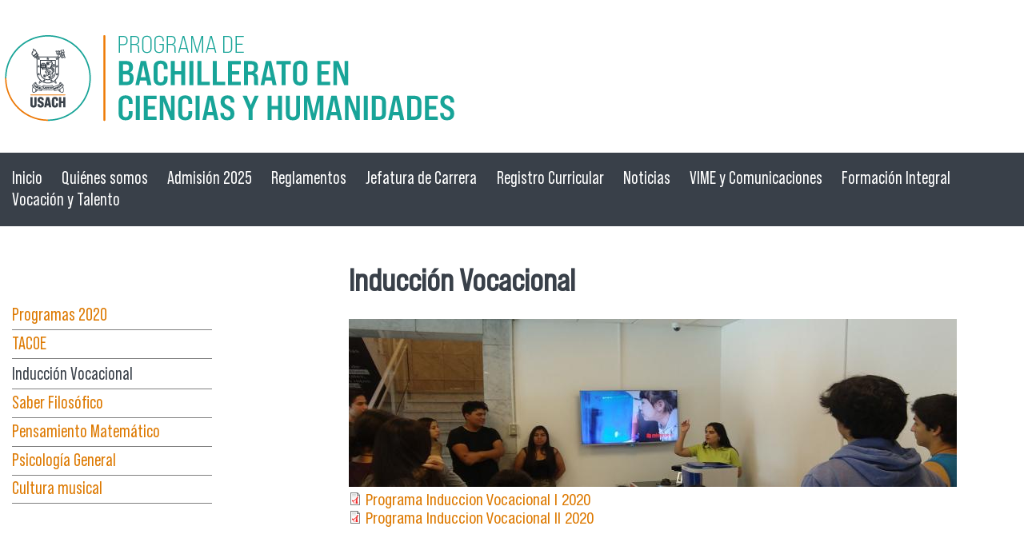

--- FILE ---
content_type: text/html; charset=utf-8
request_url: https://bachillerato.cl/induccion-vocacional
body_size: 5743
content:
<!DOCTYPE html PUBLIC "-//W3C//DTD XHTML+RDFa 1.0//EN"
  "http://www.w3.org/MarkUp/DTD/xhtml-rdfa-1.dtd">
<html xmlns="http://www.w3.org/1999/xhtml" xml:lang="es" version="XHTML+RDFa 1.0" dir="ltr"
  xmlns:content="http://purl.org/rss/1.0/modules/content/"
  xmlns:dc="http://purl.org/dc/terms/"
  xmlns:foaf="http://xmlns.com/foaf/0.1/"
  xmlns:rdfs="http://www.w3.org/2000/01/rdf-schema#"
  xmlns:sioc="http://rdfs.org/sioc/ns#"
  xmlns:sioct="http://rdfs.org/sioc/types#"
  xmlns:skos="http://www.w3.org/2004/02/skos/core#"
  xmlns:xsd="http://www.w3.org/2001/XMLSchema#">

<head profile="http://www.w3.org/1999/xhtml/vocab">
  <meta http-equiv="Content-Type" content="text/html; charset=utf-8" />
<meta name="viewport" content="width=device-width, initial-scale=1, maximum-scale=1" />
<link rel="shortcut icon" href="https://bachillerato.cl/sites/bachillerato/files/usach-p1_4.png" type="image/png" />
<meta name="generator" content="Drupal 7 (https://www.drupal.org)" />
<link rel="canonical" href="https://bachillerato.cl/induccion-vocacional" />
<link rel="shortlink" href="https://bachillerato.cl/node/586" />
<meta property="og:site_name" content="Programa de Bachillerato" />
<meta property="og:type" content="article" />
<meta property="og:url" content="https://bachillerato.cl/induccion-vocacional" />
<meta property="og:title" content="Inducción Vocacional" />
<meta property="og:updated_time" content="2021-01-01T14:19:01-03:00" />
<meta property="article:published_time" content="2018-03-19T13:05:27-03:00" />
<meta property="article:modified_time" content="2021-01-01T14:19:01-03:00" />
<meta name="dcterms.title" content="Inducción Vocacional" />
<meta name="dcterms.creator" content="paola.gonzalez.f" />
<meta name="dcterms.date" content="2018-03-19T13:05-03:00" />
<meta name="dcterms.type" content="Text" />
<meta name="dcterms.format" content="text/html" />
<meta name="dcterms.identifier" content="https://bachillerato.cl/induccion-vocacional" />
<meta name="dcterms.language" content="es" />
  <title>Inducción Vocacional | Programa de Bachillerato</title>
  <style type="text/css" media="all">
@import url("https://bachillerato.cl/modules/system/system.base.css?ry0gbv");
@import url("https://bachillerato.cl/modules/system/system.menus.css?ry0gbv");
@import url("https://bachillerato.cl/modules/system/system.messages.css?ry0gbv");
@import url("https://bachillerato.cl/modules/system/system.theme.css?ry0gbv");
</style>
<style type="text/css" media="all">
@import url("https://bachillerato.cl/modules/book/book.css?ry0gbv");
@import url("https://bachillerato.cl/sites/all/modules/calendar/css/calendar_multiday.css?ry0gbv");
@import url("https://bachillerato.cl/sites/all/modules/date/date_repeat_field/date_repeat_field.css?ry0gbv");
@import url("https://bachillerato.cl/modules/field/theme/field.css?ry0gbv");
@import url("https://bachillerato.cl/modules/node/node.css?ry0gbv");
@import url("https://bachillerato.cl/modules/search/search.css?ry0gbv");
@import url("https://bachillerato.cl/modules/user/user.css?ry0gbv");
@import url("https://bachillerato.cl/sites/all/modules/views/css/views.css?ry0gbv");
@import url("https://bachillerato.cl/sites/all/modules/media/modules/media_wysiwyg/css/media_wysiwyg.base.css?ry0gbv");
</style>
<style type="text/css" media="all">
@import url("https://bachillerato.cl/sites/all/modules/carreras/carreras.css?ry0gbv");
@import url("https://bachillerato.cl/sites/all/modules/colorbox/styles/default/colorbox_style.css?ry0gbv");
@import url("https://bachillerato.cl/sites/all/modules/ctools/css/ctools.css?ry0gbv");
@import url("https://bachillerato.cl/sites/all/modules/panels/css/panels.css?ry0gbv");
@import url("https://bachillerato.cl/sites/all/modules/personas_content/personas.css?ry0gbv");
@import url("https://bachillerato.cl/sites/all/libraries/sidr/stylesheets/jquery.sidr.dark.css?ry0gbv");
</style>
<style type="text/css" media="all">
@import url("https://bachillerato.cl/sites/all/themes/tercernivel_slide/css/tercernivel_slide.reset.css?ry0gbv");
@import url("https://bachillerato.cl/sites/all/themes/tercernivel_slide/css/tercernivel_slide.styles.css?ry0gbv");
@import url("https://bachillerato.cl/sites/all/themes/tercernivel_slide/css/tercernivel_slide.menu.css?ry0gbv");
</style>
  <script type="text/javascript" src="https://bachillerato.cl/sites/bachillerato/files/js/js_Ar9IG-MJqjjyYBIfMxZuS_sd5rnbLtyG7uuqESuxl7s.js"></script>
<script type="text/javascript" src="https://bachillerato.cl/sites/bachillerato/files/js/js_gHk2gWJ_Qw_jU2qRiUmSl7d8oly1Cx7lQFrqcp3RXcI.js"></script>
<script type="text/javascript" src="https://bachillerato.cl/sites/bachillerato/files/js/js_GVAcQ0IVft5AekyOKaqh1uNsADgbloLLv05ySn0F3KA.js"></script>
<script type="text/javascript" src="https://www.googletagmanager.com/gtag/js?id=UA-4221283-4"></script>
<script type="text/javascript">
<!--//--><![CDATA[//><!--
window.dataLayer = window.dataLayer || [];function gtag(){dataLayer.push(arguments)};gtag("js", new Date());gtag("set", "developer_id.dMDhkMT", true);gtag("config", "UA-4221283-4", {"groups":"default"});
//--><!]]>
</script>
<script type="text/javascript" src="https://bachillerato.cl/sites/bachillerato/files/js/js_KCXLTRLR2yDbVGHfaCkQ4a-H6WzdpVhVkGNJFNz3KXw.js"></script>
<script type="text/javascript">
<!--//--><![CDATA[//><!--
jQuery.extend(Drupal.settings, {"basePath":"\/","pathPrefix":"","setHasJsCookie":0,"ajaxPageState":{"theme":"tercernivel_slide","theme_token":"bumuXm8lCZtc-17i3tgUqxJA_ycy-YoIx_3DvVFuhvc","js":{"misc\/jquery.js":1,"misc\/jquery-extend-3.4.0.js":1,"misc\/jquery-html-prefilter-3.5.0-backport.js":1,"misc\/jquery.once.js":1,"misc\/drupal.js":1,"sites\/all\/modules\/cs_adaptive_image\/cs_adaptive_image.js":1,"sites\/all\/modules\/entityreference\/js\/entityreference.js":1,"public:\/\/languages\/es_Ro939J7z3KM2hVSYjKErNcbdhWOM70MQl-TJ8tKDVHM.js":1,"sites\/all\/modules\/carreras\/carreras.js":1,"sites\/all\/libraries\/colorbox\/jquery.colorbox-min.js":1,"sites\/all\/modules\/colorbox\/js\/colorbox.js":1,"sites\/all\/modules\/colorbox\/styles\/default\/colorbox_style.js":1,"sites\/all\/modules\/personas_content\/personas.js":1,"sites\/all\/modules\/responsive_menus\/styles\/sidr\/js\/responsive_menus_sidr.js":1,"sites\/all\/libraries\/sidr\/jquery.sidr.min.js":1,"sites\/all\/modules\/google_analytics\/googleanalytics.js":1,"https:\/\/www.googletagmanager.com\/gtag\/js?id=UA-4221283-4":1,"0":1,"sites\/all\/themes\/tercernivel_slide\/js\/jquery.fullPage.js":1,"sites\/all\/themes\/tercernivel_slide\/js\/jquery.easings.min.js":1,"sites\/all\/themes\/tercernivel_slide\/js\/scripts.js":1,"sites\/all\/themes\/tercernivel_slide\/js\/scripts-slide.js":1},"css":{"modules\/system\/system.base.css":1,"modules\/system\/system.menus.css":1,"modules\/system\/system.messages.css":1,"modules\/system\/system.theme.css":1,"modules\/book\/book.css":1,"sites\/all\/modules\/calendar\/css\/calendar_multiday.css":1,"sites\/all\/modules\/date\/date_repeat_field\/date_repeat_field.css":1,"modules\/field\/theme\/field.css":1,"modules\/node\/node.css":1,"modules\/search\/search.css":1,"modules\/user\/user.css":1,"sites\/all\/modules\/views\/css\/views.css":1,"sites\/all\/modules\/media\/modules\/media_wysiwyg\/css\/media_wysiwyg.base.css":1,"sites\/all\/modules\/carreras\/carreras.css":1,"sites\/all\/modules\/colorbox\/styles\/default\/colorbox_style.css":1,"sites\/all\/modules\/ctools\/css\/ctools.css":1,"sites\/all\/modules\/panels\/css\/panels.css":1,"sites\/all\/modules\/personas_content\/personas.css":1,"sites\/all\/libraries\/sidr\/stylesheets\/jquery.sidr.dark.css":1,"sites\/all\/themes\/tercernivel_slide\/css\/tercernivel_slide.reset.css":1,"sites\/all\/themes\/tercernivel_slide\/css\/tercernivel_slide.styles.css":1,"sites\/all\/themes\/tercernivel_slide\/css\/tercernivel_slide.menu.css":1}},"colorbox":{"opacity":"0.85","current":"{current} of {total}","previous":"\u00ab Prev","next":"Next \u00bb","close":"Close","maxWidth":"98%","maxHeight":"98%","fixed":true,"mobiledetect":true,"mobiledevicewidth":"480px","file_public_path":"\/sites\/bachillerato\/files","specificPagesDefaultValue":"admin*\nimagebrowser*\nimg_assist*\nimce*\nnode\/add\/*\nnode\/*\/edit\nprint\/*\nprintpdf\/*\nsystem\/ajax\nsystem\/ajax\/*"},"responsive_menus":[{"selectors":[".menu"],"trigger_txt":"\u2630 Men\u00fa","side":"left","speed":"200","media_size":"960","displace":"1","renaming":"1","onOpen":"","onClose":"","responsive_menus_style":"sidr"}],"googleanalytics":{"account":["UA-4221283-4"],"trackOutbound":1,"trackMailto":1,"trackDownload":1,"trackDownloadExtensions":"7z|aac|arc|arj|asf|asx|avi|bin|csv|doc(x|m)?|dot(x|m)?|exe|flv|gif|gz|gzip|hqx|jar|jpe?g|js|mp(2|3|4|e?g)|mov(ie)?|msi|msp|pdf|phps|png|ppt(x|m)?|pot(x|m)?|pps(x|m)?|ppam|sld(x|m)?|thmx|qtm?|ra(m|r)?|sea|sit|tar|tgz|torrent|txt|wav|wma|wmv|wpd|xls(x|m|b)?|xlt(x|m)|xlam|xml|z|zip","trackColorbox":1}});
//--><!]]>
</script>
</head>
<body class="html not-front not-logged-in one-sidebar sidebar-first page-node page-node- page-node-586 node-type-page" >
  <div id="skip-link">
    <a href="#main-content" class="element-invisible element-focusable">Pasar al contenido principal</a>
  </div>
    <div class="l-page">
  <header class="l-header" role="banner">
    <div class="l-branding">
              <a href="/" title="Inicio" rel="home" class="site-logo"><img src="https://bachillerato.cl/sites/bachillerato/files/bachillerato_0.png" alt="Inicio" /></a>
      
            <div class="l-branding-region">
            </div>
    </div>
    <div class="l-menu">
    	              <div class="l-header-region">
	    <div class="region region-header">
    <div id="block-menu-menu-auxiliar" class="block block-menu">

    
  <div class="content">
    <ul class="menu"><li class="first leaf"><a href="/" title="">Inicio</a></li>
<li class="collapsed"><a href="/quienes-somos">Quiénes somos</a></li>
<li class="leaf"><a href="/admision-2025">Admisión 2025</a></li>
<li class="leaf"><a href="https://bachillerato.cl/reglamentos" title="">Reglamentos</a></li>
<li class="collapsed"><a href="/jefatura-de-carrera">Jefatura de Carrera</a></li>
<li class="collapsed"><a href="/registro-curricular-0">Registro Curricular</a></li>
<li class="leaf"><a href="/noticias_2">Noticias</a></li>
<li class="leaf"><a href="https://www.vime.usach.cl/" title="Vicerrectoría de Vinculación con el medio">VIME y Comunicaciones</a></li>
<li class="collapsed"><a href="/formacion-integral">Formación Integral</a></li>
<li class="last collapsed"><a href="/vocacion-y-talento">Vocación y Talento</a></li>
</ul>  </div>
</div>
  </div>
      </div>
    </div>

    
          </header>

  <div class="l-main">
    <aside class="l-left">  <div class="region region-sidebar-first">
    <div id="block-menu-block-1" class="block block-menu-block">

    
  <div class="content">
    <div class="menu-block-wrapper menu-block-1 menu-name-menu-auxiliar parent-mlid-0 menu-level-2">
  <ul class="menu"><li class="first leaf menu-mlid-981"><a href="/programas-2020">Programas 2020</a></li>
<li class="leaf menu-mlid-1002"><a href="/tacoe">TACOE</a></li>
<li class="leaf active-trail active menu-mlid-1000"><a href="/induccion-vocacional" class="active-trail active">Inducción Vocacional</a></li>
<li class="leaf menu-mlid-1001"><a href="/saber-filosofico">Saber Filosófico</a></li>
<li class="leaf menu-mlid-998"><a href="/pensamiento-matematico" title="Ejercicicios">Pensamiento Matemático</a></li>
<li class="leaf menu-mlid-999"><a href="/psicologia-general">Psicología General</a></li>
<li class="last leaf menu-mlid-811"><a href="/cultura-musical">Cultura musical</a></li>
</ul></div>
  </div>
</div>
  </div>
</aside>
    <div class="l-content" role="main">
      
            <a id="main-content"></a>
                    <h1>Inducción Vocacional</h1>
                                      <div class="region region-content">
    <div id="block-system-main" class="block block-system">

    
  <div class="content">
    <div id="node-586" class="node node-page clearfix" about="/induccion-vocacional" typeof="sioc:Item foaf:Document">

  
      <span property="dc:title" content="Inducción Vocacional" class="rdf-meta element-hidden"></span>
  
  <div class="content">
    <div class="field field-name-field-imagen-cabecera field-type-image field-label-hidden"><div class="field-items"><div class="field-item even"><noscript class="adaptive-image" data-adaptive-image-breakpoints="480 768 960" data-adaptive-image-480-img="&lt;img class=&quot;adaptive-image&quot; data-adaptive-image-breakpoint=&quot;480&quot; typeof=&quot;foaf:Image&quot; src=&quot;https://bachillerato.cl/sites/bachillerato/files/styles/img-contenido-normal/public/bannerinduccion.jpg?itok=h4T5ssUQ&quot; width=&quot;760&quot; height=&quot;210&quot; alt=&quot;&quot; title=&quot;&quot; /&gt;" data-adaptive-image-768-img="&lt;img class=&quot;adaptive-image&quot; data-adaptive-image-breakpoint=&quot;768&quot; typeof=&quot;foaf:Image&quot; src=&quot;https://bachillerato.cl/sites/bachillerato/files/styles/img-contenido-normal/public/bannerinduccion.jpg?itok=h4T5ssUQ&quot; width=&quot;760&quot; height=&quot;210&quot; alt=&quot;&quot; title=&quot;&quot; /&gt;" data-adaptive-image-960-img="&lt;img class=&quot;adaptive-image&quot; data-adaptive-image-breakpoint=&quot;960&quot; typeof=&quot;foaf:Image&quot; src=&quot;https://bachillerato.cl/sites/bachillerato/files/styles/img-contenido-normal/public/bannerinduccion.jpg?itok=h4T5ssUQ&quot; width=&quot;760&quot; height=&quot;210&quot; alt=&quot;&quot; title=&quot;&quot; /&gt;" data-adaptive-image-max-img="&lt;img class=&quot;adaptive-image&quot; data-adaptive-image-breakpoint=&quot;max&quot; typeof=&quot;foaf:Image&quot; src=&quot;https://bachillerato.cl/sites/bachillerato/files/styles/img-contenido-normal/public/bannerinduccion.jpg?itok=h4T5ssUQ&quot; width=&quot;760&quot; height=&quot;210&quot; alt=&quot;&quot; title=&quot;&quot; /&gt;"><img typeof="foaf:Image" src="https://bachillerato.cl/sites/bachillerato/files/styles/img-contenido-normal/public/bannerinduccion.jpg?itok=h4T5ssUQ" width="760" height="210" alt="" title="" /></noscript>
</div></div></div><div class="field field-name-field-archivos-pagina field-type-file field-label-hidden"><div class="field-items"><div class="field-item even"><span class="file"><img class="file-icon" alt="PDF icon" title="application/pdf" src="/modules/file/icons/application-pdf.png" /> <a href="https://bachillerato.cl/sites/bachillerato/files/paginas/programa_induccion_2020.pdf" type="application/pdf; length=88069" title="programa_induccion_2020.pdf">Programa Induccion Vocacional I 2020</a></span></div><div class="field-item odd"><span class="file"><img class="file-icon" alt="PDF icon" title="application/pdf" src="/modules/file/icons/application-pdf.png" /> <a href="https://bachillerato.cl/sites/bachillerato/files/paginas/induccion_ii_2020.pdf" type="application/pdf; length=277608" title="induccion_ii_2020.pdf">Programa Induccion Vocacional II 2020</a></span></div></div></div>  </div>

  
  
</div>
  </div>
</div>
  </div>
            
    </div>
 	
  </div>
    <section></section>
    <section class="parallax-galeria"></section>
    <section></section>
    <section></section>
    <section>  <div class="region region-informativos">
    <div id="block-views-banner-block-1" class="block block-views">

    <h2>Informativos</h2>
  
  <div class="content">
    <div class="view view-banner view-id-banner view-display-id-block_1 view-dom-id-5d43f44cf3cd5118f64f868f34bc8c20">
        
  
  
      <div class="view-content">
        <div class="views-row views-row-1 views-row-odd views-row-first">
      
  <div class="views-field views-field-field-imagen-banner">        <div class="field-content"><a href="https://www.bachillerato.cl/sites/bachillerato/files/formato_de_solicitudes_1_0.pdf" target="_blank"><img typeof="foaf:Image" src="https://bachillerato.cl/sites/bachillerato/files/styles/recursos_de_interes/public/solicitudes_0.png?itok=fVk8NB5m" width="350" height="170" alt="" /></a></div>  </div>  </div>
  <div class="views-row views-row-2 views-row-even">
      
  <div class="views-field views-field-field-imagen-banner">        <div class="field-content"><a href="https://forms.gle/qQ7BHCNAxtc2redf9" target="_blank"><img typeof="foaf:Image" src="https://bachillerato.cl/sites/bachillerato/files/styles/recursos_de_interes/public/inasistencias.png?itok=NZt91hjz" width="350" height="170" alt="" /></a></div>  </div>  </div>
  <div class="views-row views-row-3 views-row-odd views-row-last">
      
  <div class="views-field views-field-field-imagen-banner">        <div class="field-content"><a href="http://www.instagram.com/bachilleratousach" target="_blank"><img typeof="foaf:Image" src="https://bachillerato.cl/sites/bachillerato/files/styles/recursos_de_interes/public/whatsapp_image_2023-07-18_at_16.32.45.jpeg?itok=tyHNyfMp" width="350" height="170" alt="" /></a></div>  </div>  </div>
    </div>
  
  
  
  
  
  
</div>  </div>
</div>
  </div>
</section>
    <section>  <div class="region region-de-interes">
    <div id="block-views-banner-block" class="block block-views">

    <h2>Recursos de Interés</h2>
  
  <div class="content">
    <div class="view view-banner view-id-banner view-display-id-block view-dom-id-5c3462615b7549b4620a62767d0d748e">
        
  
  
      <div class="view-content">
        <div class="views-row views-row-1 views-row-odd views-row-first views-row-last">
      
  <div class="views-field views-field-field-imagen-banner">        <div class="field-content"><a href="https://bachillerato.cl/sites/bachillerato/files/formato_de_solicitudes_1.pdf" target="_blank"><img typeof="foaf:Image" src="https://bachillerato.cl/sites/bachillerato/files/styles/recursos_de_interes/public/solicitudes.png?itok=_-Bn6Ym5" width="350" height="170" alt="" /></a></div>  </div>  </div>
    </div>
  
  
  
  
  
  
</div>  </div>
</div>
  </div>
</section>
    <section>  <div class="region region-video-destacado">
    <div id="block-views-videos-block-1" class="block block-views">

    <h2>Videos</h2>
  
  <div class="content">
    <div class="view view-videos view-id-videos view-display-id-block_1 view-dom-id-da95f226cd7f35b49f4d25f19b197472">
        
  
  
      <div class="view-content">
        <div class="views-row views-row-1 views-row-odd views-row-first views-row-last">
      
  <div class="views-field views-field-field-video">        <div class="field-content">
<div class="embedded-video">
  <div class="player">
    <iframe class="" width="640" height="360" src="//www.youtube.com/embed/6ttech_wMlk?width%3D640%26amp%3Bheight%3D360%26amp%3Bautoplay%3D0%26amp%3Bvq%3Dlarge%26amp%3Brel%3D0%26amp%3Bcontrols%3D1%26amp%3Bautohide%3D2%26amp%3Bshowinfo%3D1%26amp%3Bmodestbranding%3D0%26amp%3Btheme%3Ddark%26amp%3Biv_load_policy%3D1%26amp%3Bwmode%3Dopaque" frameborder="0" allowfullscreen></iframe>  </div>
</div>
</div>  </div>  
  <div class="views-field views-field-title">        <span class="field-content"><a href="/entrevistas-bachillerato-usach-30-anos-pioneros-en-inclusion-universidad-de-santiago-de-chile">[Entrevistas] Bachillerato USACH 30 años: Pioneros en inclusión | Universidad de Santiago de Chile</a></span>  </div>  
  <div class="views-field views-field-body">        <div class="field-content"><h3>El año pasado comenzamos a celebrar los 30 años de vida del Programa de Bachillerato en Ciencias y Humanidades de la Universidad de Santiago de Chile. Entrevistamos a personas fundamentales que ayudaron a formar Bachi y a posicionarlo como pionero en inclusión en la educación superior chilena.<br /><br />Entrevistas y realización audiovisual: Leonardo Cabezas Providell para Bachillerato USACH.</h3>
</div>  </div>  </div>
    </div>
  
  
  
  
      <div class="view-footer">
      <p><a href="videos">Ver todos los Videos</a></p>
    </div>
  
  
</div>  </div>
</div>
  </div>
</section>
    <section>  <div class="region region-redes">
    <div id="block-block-5" class="block block-block">

    <h2>Redes Sociales</h2>
  
  <div class="content">
    <table align="center" border="0" cellpadding="0" cellspacing="0" width="1270"><tbody><td width="395"> </td>
<td align="center" width="240"><a href="https://www.facebook.com/profile.php?id=100009478175571" target="_blank"><img alt="" src="https://factec.usach.cl/sites/tecnologica/files/face.png" /></a></td>
<td align="center" width="240"><a href="https://twitter.com/bachillerusach" target="_blank"><img alt="" src="https://factec.usach.cl/sites/tecnologica/files/tuit.png" /></a></td>
<td align="center" width="240"><a href="https://www.instagram.com/bachilleratousach/" target="_blank"><img alt="" src="https://factec.usach.cl/sites/tecnologica/files/instagram_5.png" /></a></td>
<td width="395"> </td>
</tbody></table><p> </p>
  </div>
</div>
  </div>
</section>
    <div class="l-accesibilidad"></div>
    <section></section>

  <footer class="l-footer" role="contentinfo">
      <div class="region region-footer">
    <div id="block-block-6" class="block block-block">

    
  <div class="content">
    <div class="logo-usach"><a href="https://www.usach.cl" target="_blank"><img alt="" src="sites/all/themes/tercernivel_slide/images/logo-blanco.png" /></a></div>
  </div>
</div>
<div id="block-block-4" class="block block-block">

    
  <div class="content">
    <p>Programa de Bachillerato<br />Av. Bernardo O'Higgins 3677 | Obispo Umaña 050 1 | Est. Central | Santiago - Chile<br />Fonos: 27184452 - 27184457</p>
  </div>
</div>
<div id="block-block-7" class="block block-block">

    
  <div class="content">
    <div class="logo-segic"><a href="https://www.segic.cl" target="_blank"><img alt="" src="sites/all/themes/tercernivel_slide/images/logo_segic.png" /></a></div>
  </div>
</div>
  </div>
  </footer>
</div>
  </body>
</html>


--- FILE ---
content_type: image/svg+xml
request_url: https://bachillerato.cl/sites/all/themes/tercernivel_slide/images/logo-segic-footer.svg
body_size: 8985
content:
<?xml version="1.0" encoding="utf-8"?>
<!-- Generator: Adobe Illustrator 27.4.1, SVG Export Plug-In . SVG Version: 6.00 Build 0)  -->
<svg version="1.1" id="Capa_1" xmlns="http://www.w3.org/2000/svg" xmlns:xlink="http://www.w3.org/1999/xlink" x="0px" y="0px"
	 viewBox="0 0 700.2 140" style="enable-background:new 0 0 700.2 140;" xml:space="preserve">
<style type="text/css">
	.st0{fill:#FFFFFF;}
	.st1{fill:#406BA4;}
	.st2{fill:#CA6E24;}
	.st3{fill:#BA3D2A;}
	.st4{fill:#D68F35;}
</style>
<g>
	<g>
		<g>
			<path class="st0" d="M127.3,85.1c2.4,1.2,6.9,2.9,10.9,2.9c3.4,0,5.2-1.7,5.2-3.8c0-2-1.4-3.5-5.2-5.4c-4.8-2.4-8.8-5.9-8.8-11.1
				c0-8.7,7.6-14.4,18.4-14.4c4.9,0,8.7,1,10.7,2.1l-2.9,8.7c-1.7-0.8-4.7-1.8-8.4-1.8c-3.2,0-5.4,1.4-5.4,3.7c0,1.7,1.7,3.2,5,4.7
				c4.6,2.3,9.4,5.7,9.4,11.5c0,9.6-8.1,14.8-19.2,14.7c-5.2-0.1-10.2-1.5-12.7-3.2L127.3,85.1z"/>
			<path class="st0" d="M196.1,93.6c-4.9,2.5-10.9,3.3-15.5,3.3c-11.9,0-18.1-6.8-18.1-17.7c0-12.7,9.2-25.9,24.3-25.9
				c8.4,0,14.5,4.8,14.5,12.6c0,10.6-10.3,14.4-27.1,14c0,1.2,0.4,3.1,1.3,4.3c1.6,2.1,4.4,3.2,8,3.2c4.5,0,8.4-1,11.7-2.6
				L196.1,93.6z M189.8,65.8c0-2-1.7-3.5-4.5-3.5c-5.7,0-8.9,4.8-9.8,8.6C185,71,189.8,69.7,189.8,65.8L189.8,65.8L189.8,65.8z"/>
			<path class="st0" d="M206.7,101.8c2.3,1.4,7.3,2.3,10.9,2.3c6.1,0,10.7-2.7,12.4-11.1l0.7-3.6h-0.2c-3.2,4.3-7,6.2-11.9,6.2
				c-8.3,0-13.3-6.7-13.4-14.9c-0.1-13.7,9.8-27.4,28-27.4c5.9,0,11,1.1,15.4,2.9l-6.3,34.4c-1.4,7.7-3.8,14.5-8.8,18.5
				c-4.5,3.6-10.6,4.7-16.1,4.7c-5.6,0-10.8-1-13.7-2.6L206.7,101.8z M235.4,63.5c-0.9-0.4-2.7-0.8-4.4-0.8
				c-7.4,0-12.7,8.3-12.7,16.1c0,4.2,1.9,7.3,5.6,7.3c4,0,8-4.5,9.4-11.5L235.4,63.5z"/>
			<path class="st0" d="M267.1,48.8L267.1,48.8c4.3,0,7.8-2.7,7.8-7.4c0-3.9-2.7-6.4-6.6-6.4c-4,0-7.5,3-7.5,7.4
				C260.9,46.3,263.5,48.8,267.1,48.8z"/>
			<polygon class="st0" points="251.6,96 263.9,96 271.7,54.3 259.5,54.3 			"/>
			<path class="st0" d="M304.8,94.7C302.2,96,297.9,97,293,97c-10.3,0-17.6-6.3-17.6-17.2c0-14.8,11.4-26.5,27.2-26.5
				c3.6,0,6.7,0.7,8.5,1.5l-3.1,9.4c-1.5-0.6-3.2-1-5.6-1c-8.7,0-14.2,7.4-14.2,15.3c0,5.8,3.7,8.7,8.2,8.7c3.6,0,6.1-0.8,8.3-1.7
				L304.8,94.7z"/>
		</g>
		<g>
			<path class="st0" d="M252.8,110.9c-0.9,0-1.6-0.1-2.3-0.2c-0.6-0.2-1.2-0.3-1.6-0.6c-0.5-0.3-0.9-0.7-1.1-1.2
				c-0.2-0.5-0.3-1-0.3-1.7v-5.8h1.9v5.8c0,0.4,0.1,0.8,0.1,1.1c0.1,0.3,0.2,0.6,0.5,0.8c0.3,0.2,0.6,0.4,1.1,0.6
				c0.4,0.1,1,0.2,1.6,0.2c0.6,0,1.1-0.1,1.6-0.2c0.5-0.1,0.8-0.3,1.1-0.6c0.2-0.2,0.4-0.5,0.5-0.8c0.1-0.3,0.1-0.6,0.1-1.1v-5.8h2
				v5.8c0,0.7-0.1,1.2-0.3,1.7c-0.2,0.5-0.6,0.9-1.1,1.2c-0.5,0.3-1,0.5-1.6,0.6C254.5,110.8,253.7,110.9,252.8,110.9z"/>
			<path class="st0" d="M265,110.9c-1.1,0-2-0.1-2.7-0.2c-0.8-0.1-1.5-0.3-2.1-0.5v-1.6h0.1c0.6,0.4,1.4,0.7,2.2,0.9
				s1.6,0.3,2.4,0.3c1.1,0,1.9-0.1,2.5-0.4c0.5-0.3,0.8-0.7,0.8-1.1c0-0.4-0.1-0.7-0.4-0.9c-0.3-0.2-0.8-0.4-1.4-0.5
				c-0.5-0.1-0.9-0.2-1.2-0.2c-0.4-0.1-0.9-0.1-1.4-0.2c-0.5-0.1-1-0.2-1.4-0.3c-0.4-0.1-0.8-0.3-1.1-0.5c-0.3-0.2-0.5-0.4-0.7-0.7
				c-0.2-0.3-0.2-0.6-0.2-1c0-0.8,0.5-1.4,1.4-1.9c0.9-0.5,2.1-0.8,3.5-0.8c0.8,0,1.6,0.1,2.3,0.2c0.7,0.1,1.4,0.3,2,0.4v1.5h-0.1
				c-0.5-0.3-1.1-0.5-1.8-0.7c-0.7-0.2-1.5-0.3-2.3-0.3c-0.9,0-1.6,0.1-2.2,0.4c-0.6,0.3-0.8,0.6-0.8,1.1c0,0.4,0.2,0.7,0.5,0.9
				c0.3,0.2,0.8,0.4,1.4,0.5c0.4,0.1,0.9,0.2,1.5,0.2c0.6,0.1,1.1,0.2,1.5,0.2c1,0.2,1.7,0.5,2.2,0.9c0.5,0.4,0.7,0.9,0.7,1.5
				c0,0.4-0.1,0.7-0.4,1.1c-0.2,0.4-0.6,0.7-1,0.9c-0.5,0.3-1,0.5-1.6,0.6C266.6,110.8,265.9,110.9,265,110.9z"/>
			<path class="st0" d="M270.4,110.7l4.9-9.3h2.4l4.9,9.3h-2.1l-1.3-2.6h-5.6l-1.3,2.6H270.4z M278.8,107l-2.2-4.4l-2.2,4.4H278.8z"
				/>
			<path class="st0" d="M289.8,110.9c-1,0-1.8-0.1-2.6-0.3c-0.8-0.2-1.5-0.5-2.1-0.9c-0.6-0.4-1-0.9-1.4-1.5
				c-0.3-0.6-0.5-1.3-0.5-2.1c0-0.8,0.2-1.5,0.5-2c0.3-0.6,0.8-1.1,1.4-1.5c0.6-0.4,1.3-0.7,2.1-1c0.8-0.2,1.7-0.3,2.7-0.3
				c0.5,0,1,0,1.4,0.1c0.4,0,0.8,0.1,1.2,0.2c0.3,0.1,0.6,0.2,1,0.2c0.3,0.1,0.6,0.2,1,0.3v1.5h-0.2c-0.2-0.1-0.4-0.2-0.6-0.4
				c-0.3-0.1-0.6-0.3-1-0.4c-0.4-0.1-0.8-0.2-1.2-0.3c-0.4-0.1-1-0.1-1.5-0.1c-0.6,0-1.2,0.1-1.8,0.2c-0.6,0.2-1,0.4-1.5,0.7
				c-0.4,0.3-0.7,0.7-1,1.2c-0.2,0.5-0.3,1-0.3,1.6c0,0.6,0.1,1.2,0.4,1.7c0.2,0.5,0.6,0.9,1,1.2c0.4,0.3,0.9,0.5,1.4,0.7
				c0.5,0.2,1.1,0.2,1.8,0.2c0.6,0,1.1,0,1.6-0.1c0.5-0.1,0.9-0.2,1.3-0.3c0.4-0.1,0.7-0.3,0.9-0.4c0.3-0.1,0.5-0.2,0.6-0.3h0.1v1.5
				c-0.3,0.1-0.6,0.2-0.9,0.3c-0.3,0.1-0.6,0.2-1,0.3c-0.4,0.1-0.8,0.2-1.2,0.2C290.9,110.8,290.4,110.9,289.8,110.9z"/>
			<path class="st0" d="M306.9,110.7h-2v-4.6h-6.7v4.6h-1.9v-9.3h1.9v3.7h6.7v-3.7h2V110.7z"/>
		</g>
	</g>
	<g>
		<path class="st1" d="M13,26.7C-1.6,38,1.9,67.1,20.9,91.6s46.2,35.2,60.9,23.8C96.4,104,92.9,75,73.9,50.5S27.7,15.3,13,26.7z
			 M83.8,111.3c-19.9,10.6-35.8-9.6-51.5-29.9S13,37.8,24.1,29.1c11.1-8.7,32.9,0.8,48.7,21C88.5,70.4,96.3,104.7,83.8,111.3z"/>
		<path class="st2" d="M58,20c-16.3,1.4-27.7,24.6-25.4,51.9c2.3,27.3,17.4,48.3,33.7,46.9c16.3-1.3,27.7-24.6,25.4-51.9
			C89.4,39.6,74.3,18.6,58,20z M72.2,116.4C59.8,117.4,47.9,92.5,46,69.9c-1.9-22.6,6.7-41.7,19.1-42.8c12.4-1,24,16.4,25.9,39
			C92.9,88.7,84.7,115.3,72.2,116.4z"/>
		<path class="st3" d="M108.7,42.5c-12.1-8.8-34,0.5-48.8,20.8s-17,43.9-4.8,52.8c12.1,8.8,34-0.4,48.8-20.7
			C118.7,74.9,120.9,51.3,108.7,42.5z M65,112.5c-9.2-6.7-6.8-25.8,5.4-42.6c12.2-16.8,29.7-25,38.9-18.2c9.2,6.7,6.8,25.8-5.4,42.6
			C91.7,111.1,74.3,119.3,65,112.5z"/>
	</g>
</g>
<g>
	<path class="st0" d="M331,87.4V66.3h8.5c2.7,0,4.8,0.9,6.4,2.8s2.4,4.3,2.4,7.4c0,2.9-0.6,5.3-1.9,7.2c-1.6,2.4-3.9,3.6-7,3.6
		C339.3,87.4,331,87.4,331,87.4z M333.8,68.7v16.2h5.5c1.9,0,3.3-0.7,4.4-2.1c1.1-1.4,1.6-3.4,1.6-6.1c0-2.6-0.6-4.6-1.7-6
		c-1.1-1.3-2.6-2-4.6-2H333.8z"/>
	<path class="st0" d="M370.7,84.9v2.5h-15.4V66.3h15.2v2.5h-12.4v6.5h11.4v2.5h-11.4v7C358.1,84.9,370.7,84.9,370.7,84.9z"/>
	<path class="st0" d="M391.9,72.5h-2.6c-0.1-1.5-0.7-2.6-1.8-3.4c-0.9-0.6-2-0.9-3.4-0.9c-1.2,0-2.2,0.2-3,0.7
		c-1.1,0.6-1.7,1.6-1.7,3.1s0.8,2.3,2.5,2.7l6,1.4c3.2,0.7,4.7,2.6,4.7,5.6c0,2.2-0.9,3.9-2.8,5.1c-1.4,0.9-3.2,1.3-5.4,1.3
		c-2.7,0-4.8-0.7-6.3-2c-1.4-1.3-2.1-3.1-2.1-5.3h2.6c0,1.7,0.6,3,1.9,3.9c1,0.7,2.3,1,3.9,1c1.4,0,2.6-0.2,3.5-0.7
		c1.3-0.6,2-1.6,2-2.9c0-1.1-0.3-1.9-0.9-2.4c-0.6-0.5-1.8-0.9-3.5-1.4l-4.3-1c-3-0.7-4.5-2.3-4.5-5c0-1.8,0.6-3.3,1.7-4.5
		c1.3-1.3,3.1-2,5.5-2C389,65.8,391.7,68,391.9,72.5z"/>
	<path class="st0" d="M410.9,81.2h-8.4l-2.2,6.1h-2.9l7.9-21.1h3.2l7.6,21.1H413L410.9,81.2z M403.5,78.7h6.5l-3.1-9.3h-0.1
		L403.5,78.7z"/>
	<path class="st0" d="M424.3,78.3v9h-2.8V66.3h9.7c4.6,0,6.9,1.9,6.9,5.7c0,1.4-0.3,2.5-1,3.4c-0.4,0.6-1.1,1.1-1.9,1.6
		c0.8,0.3,1.3,0.7,1.6,1.1c0.5,0.6,0.8,1.6,0.9,2.9l0.2,3.8c0,0.6,0.1,1.1,0.2,1.3c0.1,0.3,0.4,0.5,0.8,0.8v0.5h-3.5
		c-0.3-1-0.5-2.8-0.5-5.3c0-1.1-0.2-2-0.6-2.5c-0.6-0.8-1.6-1.2-3.1-1.2H424.3L424.3,78.3z M424.3,68.7v7.2h6.5
		c2.8,0,4.2-1.2,4.2-3.6c0-2.3-1.2-3.5-3.8-3.5H424.3z"/>
	<path class="st0" d="M448.5,78.3v9h-2.8V66.3h9.7c4.6,0,6.9,1.9,6.9,5.7c0,1.4-0.3,2.5-1,3.4c-0.4,0.6-1.1,1.1-2,1.6
		c0.8,0.3,1.3,0.7,1.6,1.1c0.5,0.6,0.8,1.6,0.9,2.9l0.2,3.8c0,0.6,0.1,1.1,0.2,1.3s0.4,0.5,0.8,0.8v0.5h-3.5c-0.3-1-0.5-2.8-0.5-5.3
		c0-1.1-0.2-2-0.6-2.5c-0.6-0.8-1.6-1.2-3.1-1.2H448.5L448.5,78.3z M448.5,68.7v7.2h6.5c2.8,0,4.2-1.2,4.2-3.6
		c0-2.3-1.2-3.5-3.8-3.5H448.5z"/>
	<path class="st0" d="M488.7,76.8c0,2.8-0.7,5.2-2.2,7.2c-1.8,2.6-4.5,3.8-8,3.8c-3.5,0-6.2-1.3-8-3.8c-1.5-2-2.2-4.4-2.2-7.2
		s0.7-5.2,2.2-7.2c1.8-2.6,4.5-3.8,8-3.8s6.2,1.3,8,3.8C488,71.6,488.7,74.1,488.7,76.8z M485.8,76.8c0-2.5-0.7-4.6-2-6.2
		c-1.3-1.6-3.1-2.4-5.3-2.4c-2.2,0-4,0.8-5.3,2.4c-1.3,1.6-2,3.7-2,6.2s0.6,4.6,1.9,6.1c1.3,1.6,3.1,2.4,5.3,2.4
		c2.2,0,4-0.8,5.3-2.4C485.1,81.4,485.8,79.4,485.8,76.8z"/>
	<path class="st0" d="M498.2,66.3v18.6h10.6v2.5h-13.4V66.3H498.2z"/>
	<path class="st0" d="M517.8,66.3v18.6h10.6v2.5h-13.4V66.3H517.8z"/>
	<path class="st0" d="M553.8,76.8c0,2.8-0.7,5.2-2.2,7.2c-1.8,2.6-4.5,3.8-8,3.8s-6.2-1.3-8-3.8c-1.5-2-2.2-4.4-2.2-7.2
		s0.7-5.2,2.2-7.2c1.8-2.6,4.5-3.8,8-3.8s6.2,1.3,8,3.8C553,71.6,553.8,74.1,553.8,76.8z M550.8,76.8c0-2.5-0.7-4.6-2-6.2
		c-1.3-1.6-3.1-2.4-5.3-2.4c-2.2,0-4,0.8-5.3,2.4c-1.3,1.6-2,3.7-2,6.2s0.6,4.6,1.9,6.1c1.3,1.6,3.1,2.4,5.3,2.4
		c2.2,0,4-0.8,5.3-2.4C550.2,81.4,550.8,79.4,550.8,76.8z"/>
	<path class="st4" d="M578.2,69.9l-4.8,17.5h-3L565,66.3h3l3.9,17.2h0l4.7-17.2h3.1l4.7,17.2h0l3.9-17.2h3.1L586,87.4h-3L578.2,69.9
		L578.2,69.9z"/>
	<path class="st4" d="M613.8,84.9v2.5h-15.4V66.3h15.2v2.5h-12.4v6.5h11.4v2.5h-11.4v7C601.2,84.9,613.8,84.9,613.8,84.9z"/>
	<path class="st4" d="M619.6,87.4V66.3h9.2c1.9,0,3.3,0.5,4.4,1.6c1,1,1.5,2.2,1.5,3.7c0,2.1-0.9,3.5-2.8,4.4
		c1.1,0.4,1.9,0.9,2.4,1.4c0.9,0.9,1.4,2.2,1.4,3.7c0,1.8-0.6,3.2-1.8,4.4c-1.3,1.2-3.1,1.8-5.3,1.8L619.6,87.4L619.6,87.4z
		 M622.5,68.7v6.5h5.1c2.9,0,4.4-1.1,4.4-3.4c0-2.1-1.5-3.1-4.3-3.1C627.6,68.7,622.5,68.7,622.5,68.7z M622.5,77.6V85h6
		c1.5,0,2.5-0.3,3.3-1c0.8-0.7,1.1-1.6,1.1-2.8c0-2.4-1.6-3.6-4.9-3.6H622.5z"/>
</g>
</svg>
